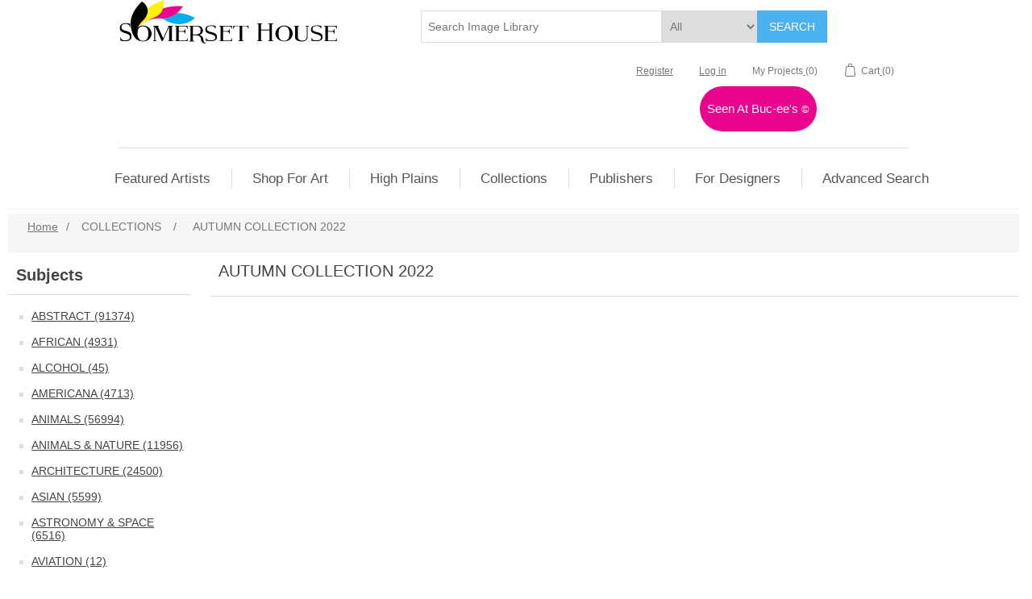

--- FILE ---
content_type: text/html; charset=utf-8
request_url: https://www.somersethouse.com/autumn-collection-2022
body_size: 22490
content:
<!DOCTYPE html><html lang=en class=html-category-page><head><title>Somerset House - Images. AUTUMN COLLECTION 2022</title><meta charset=UTF-8><meta name=description content="AUTUMN COLLECTION 2022"><meta name=keywords content="autumn collection 2022,buy autumn collection 2022,autumn collection 2022 prices,autumn collection 2022 online"><meta name=generator content=nopCommerce><meta name=viewport content="width=device-width, initial-scale=1"><script src=https://use.fontawesome.com/4e2b7f89a6.js></script><style>a{text-decoration:none}input[id^='product_attribute']{width:325px}</style><script async src="https://www.googletagmanager.com/gtag/js?id=G-MPMLK2KDLW"></script><script>function gtag(){dataLayer.push(arguments)}window.dataLayer=window.dataLayer||[];gtag("js",new Date);gtag("config","G-MPMLK2KDLW")</script><link href=/Themes/DefaultClean/Content/css/bootstrap/bootstrap.min.css rel=stylesheet><link href=/Themes/DefaultClean/Content/css/rangeslider.css rel=stylesheet><link href=/lib_npm/jquery-ui-dist/jquery-ui.min.css rel=stylesheet><link href=/Themes/DefaultClean/Content/css/styles.css rel=stylesheet><link href=/Plugins/SevenSpikes.Nop.Plugins.InstantSearch/Themes/DefaultClean/Content/InstantSearch.css rel=stylesheet><link href=/Plugins/SevenSpikes.Nop.Plugins.MegaMenu/Themes/DefaultClean/Content/MegaMenu.css rel=stylesheet><link href=/Plugins/FoxNetSoft.StickerManager/Styles/styles.css rel=stylesheet><body><div class=ajax-loading-block-window style=display:none></div><div id=dialog-notifications-success title=Notification style=display:none></div><div id=dialog-notifications-error title=Error style=display:none></div><div id=dialog-notifications-warning title=Warning style=display:none></div><div id=bar-notification class=bar-notification-container data-close=Close></div><!--[if lte IE 8]><div style=clear:both;height:59px;text-align:center;position:relative><a href=http://www.microsoft.com/windows/internet-explorer/default.aspx target=_blank> <img src=/Themes/DefaultClean/Content/images/ie_warning.jpg height=42 width=820 alt="You are using an outdated browser. For a faster, safer browsing experience, upgrade for free today."> </a></div><![endif]--><div class=master-wrapper-page><div class=header><div class=header-upper><div class=header-selectors-wrapper><a href="/"> <img alt="Somerset House" src=https://www.somersethouse.com/images/thumbs/0116622.png> </a></div><div class="search-box store-search-box"><form method=get id=small-search-box-form action=/search><input type=text class=search-box-text id=small-searchterms autocomplete=off name=q placeholder="Search Image Library" aria-label="Search Image Library"> <select class=search-box-select id=instant-search-vendors><option value=0>All<option value=7>BENTLEY GLOBAL ARTS GROUP<option value=8>CAP AND WINN DEVON<option value=15>IMAGE CONSCIOUS<option value=20>PENNY LANE<option value=22>PI CREATIVE ART<option value=33>WILD APPLE<option value=35>WORLD ART GROUP<option value=75>1X | PICTUFY<option value=2>A.D. LINES<option value=74>AESTHETE<option value=65>ALLIANCES BY ALISA ART LICENSING<option value=40>ART GROUP<option value=38>ART HOUSE DESIGN<option value=3>ART IN MOTION<option value=76>ART LICENSING<option value=4>ARTLINE<option value=61>ARTOGRAPHIE<option value=85>ARTPULSE<option value=66>ARTSY QUOTES<option value=5>ASSAF FRANK PHOTOGRAPHY<option value=6>BEGIN EDITION INTERNATIONAL<option value=67>BENTLEY ART PUBLISHING<option value=41>BON ART<option value=54>C BRAND STUDIOS<option value=9>CLASSIC COLLECTIONS<option value=10>DANITA DELIMONT PHOTOS<option value=62>DANNY HEAD PHOTOGRAPHY<option value=11>DIGITAL ART GROUP<option value=42>EDITIONS BRAUN<option value=37>FAIRFIELD ART<option value=12>FEELING AT HOME<option value=57>FINE ART STUDIO<option value=43>FRONTLINE<option value=13>GALAXY OF GRAPHICS<option value=14>GANGO EDITIONS<option value=63>GENE RIZZO FINE ART<option value=89>GLOBAL CHIC LIFESTYLE<option value=81>GRAND IMAGE<option value=91>HADDADS FINE ARTS<option value=49>INSINUENDO GRAPHICS<option value=64>INTERNATIONAL GRAPHICS<option value=16>JADEI GRAPHICS<option value=44>JANE SEGREST<option value=90>JAY BRYANT WARD STUDIOS<option value=86>JM WEST<option value=17>JOHN STALOWY PRODUCTIONS<option value=59>JRPSS DESIGNS<option value=45>KATE HOFFMAN ART<option value=71>LISA AUDIT ART<option value=83>LOOKING GOOD LICENSING<option value=82>LSR LICENSING<option value=46>MAIN LINE ART<option value=56>MAPS OF THE PAST<option value=69>MARTA WILEY STUDIOS<option value=18>MAY LICENSING<option value=87>MELISSA RENEE<option value=88>MHS LICENSING<option value=53>MICHAEL TIENHAARA<option value=84>MONA SINGH PHOTOGRAPHY<option value=78>PAUL BRENT<option value=26>PORTER DESIGN<option value=27>ROARING BROOK ART<option value=52>RUSS COLLECTION<option value=70>Samira<option value=55>SELECTED ARTWORKS<option value=29>SJARTIN ART<option value=30>STEPHANIE MARROTT ART<option value=31>SUNDANCE GRAPHICS<option value=77>THE SCREENDOOR PUBLISHERS<option value=48>THIRD AND WALL<option value=68>URBAN ROAD<option value=80>WILL THOMPSON FINE ART<option value=73>WONDER ART STUDIOS<option value=92>DESIGN TURNPIKE <option value=93>MCGAW GRAPHICS<option value=94>NOAA</select> <input type=hidden class=instantSearchResourceElement data-highlightfirstfoundelement=false data-minkeywordlength=0 data-defaultproductsortoption=15 data-instantsearchurl=/instantSearchFor data-searchpageurl=/search data-searchinproductdescriptions=true data-numberofvisibleproducts=5 data-noresultsresourcetext=" No data found."> <button type=submit class="button-1 search-box-button">Search</button></form></div><div class=header-links-wrapper><div class=header-links><ul><li><a href="/register?returnUrl=%2Fautumn-collection-2022" class=ico-register>Register</a><li><a href="/login?returnUrl=%2Fautumn-collection-2022" class=ico-login>Log in</a><li><a href=/wishlist class=ico-wishlist> <span class=wishlist-label>My Projects</span> <span class=wishlist-qty>(0)</span> </a><li id=topcartlink style=background-color:#fff><a href=/cart class=ico-cart> <span class=cart-label>Cart</span> <span class=cart-qty>(0)</span> </a></ul><div style=transform:translateY(-20px)><a href=https://www.somersethouse.com/seen-at-buc-ees class="btn text-white rounded-pill px-2 py-1" style=background-color:#ec038d;font-size:15px> Seen At Buc-ee's <small>&copy;</small> </a></div></div><div id=flyout-cart class=flyout-cart><div class=mini-shopping-cart><div class=count>You have no items in your shopping cart.</div></div></div></div></div></div><div class=header-menu><ul class="top-menu notmobile"><li><a href="/">Home page</a><li><a href=/abstract>ABSTRACT (91374) </a><li><a href=/americana>AMERICANA (4713) </a><li><a href=/animals>ANIMALS (56994) </a><li><a href=/animals-nature>ANIMALS &amp; NATURE (11956) </a><li><a href=/architecture>ARCHITECTURE (24500) </a><li><a href=/astronomy-space>ASTRONOMY &amp; SPACE (6516) </a><li><a href=/bed-bath>BED &amp; BATH (1533) </a><li><a href=/black-white>BLACK &amp; WHITE (27944) </a><li><a href=/botanical>BOTANICAL (48079) </a><li><a href=/childrens-art>CHILDREN&#x27;S ART (15150) </a><li><a href=/cityscape>CITYSCAPE (14290) </a><li><a href=/coastal>COASTAL (52045) </a><li><a href=/collage>COLLAGE (5496) </a><li><a href=/collections-3>COLLECTIONS (143) </a><div class=sublist-toggle></div><ul class="sublist first-level"><li><a href=/springsummer-collection-2025>SPRING/SUMMER COLLECTION 2025 (0) </a><li><a href=/a-look-at-contemporary-2023>A LOOK AT CONTEMPORARY JAN 2023 (0) </a><li><a href=/animals-wildlife-apr-2023>ANIMALS &amp; WILDLIFE APR 2023 (1) </a><li><a href=/autumn-collection-2022>AUTUMN COLLECTION 2022 (0) </a><li><a href=/childrens-commercial-collection>Children&#x27;s Commercial Collection (0) </a><li><a href=/coastal-moods-2002>COASTAL MOODS 2022 (0) </a><li><a href=/color-2020>COLOR 2020 (0) </a><li><a href=/eccentricities-2>ECCENTRICITIES (0) </a><li><a href=/floral_and_botanical>FLORAL AND BOTANICAL MAY 2023 (0) </a><li><a href=/fresh-air-september-2023>FRESH AIR SEPTEMBER 2023 (0) </a><li><a href=/high-plains-spring-2021-2>HIGH PLAINS SPRING 2021 (0) </a><li><a href=/summer-western-2022>HIGH PLAINS SUMMER 2022 (0) </a><li><a href=/high-plains-wildlife-spring-2023>HIGH PLAINS WILDLIFE SPRING 2023 (0) </a><li><a href=/black-white-2022>IT&#x27;S PRETTY BLACK AND WHITE (86) </a><li><a href=/live-color>LIVE COLOR (0) </a><li><a href=/meadow-collection-2022>MEADOW COLLECTION 2022 (0) </a><li><a href=/mid-summer-offerings-2022>Mid-Summer Offerings 2022 (0) </a><li><a href=/new-beginnings-18>NEW BEGINNINGS (0) </a><li><a href=/room-with-a-view-4>ROOM WITH A VIEW (0) </a><li><a href=/seeing-red-collection-feb-2023>SEEING RED COLLECTION FEB 2023 (0) </a><li><a href=/something-for-everyone>SOMETHING FOR EVERYONE (0) </a><li><a href=/spring-colors-2023>SPRING COLORS MAR 2023 (0) </a><li><a href=/spring-western-2022>Spring Western 2022 (0) </a><li><a href=/texas-collection>TEXAS (56) </a><li><a href=/the-art-of-construction>THE ART OF CONSTRUCTION (0) </a><li><a href=/the-horse-4>THE HORSE-OCTOBER 2023 (0) </a><li><a href=/traditional-landscape>TRADITIONAL LANDSCAPE (0) </a><li><a href=/western-photography-june-2024>WESTERN PHOTOGRAPHY JUNE 2024 (0) </a></ul><li><a href=/contemporary>CONTEMPORARY (53622) </a><li><a href=/decorative>DECORATIVE (41500) </a><li><a href=/fantasy>FANTASY (4375) </a><li><a href=/fashion>FASHION (14503) </a><li><a href=/figurative>FIGURATIVE (39055) </a><li><a href=/floral>FLORAL (80619) </a><li><a href=/global>GLOBAL (5719) </a><li><a href=/hobbies>HOBBIES (1383) </a><li><a href=/holidays>HOLIDAYS (19741) </a><li><a href=/horses-15>HORSES (7) </a><li><a href=/humor>HUMOR (5035) </a><li><a href=/illustrative>ILLUSTRATIVE (61427) </a><li><a href=/inspirational>INSPIRATIONAL (29638) </a><li><a href=/kitchen>KITCHEN (16582) </a><li><a href=/landscape>LANDSCAPE (69582) </a><li><a href=/leisure>LEISURE (15241) </a><li><a href=/maps>MAPS (21135) </a><li><a href=/movie-posters>MOVIE POSTERS (3930) </a><li><a href=/music>MUSIC (3992) </a><li><a href=/native-american-4>NATIVE AMERICAN (5) </a><li><a href=/nature>NATURE (88299) </a><li><a href=/patterns>PATTERNS (21874) </a><li><a href=/photography>PHOTOGRAPHY (64871) </a><li><a href=/places>PLACES (18213) </a><li><a href=/pop-culture>POP CULTURE (8633) </a><li><a href=/religion>RELIGION (9800) </a><li><a href=/retro>RETRO (8110) </a><li><a href=/rustic-5>RUSTIC (2) </a><li><a href=/seasons>SEASONS (21887) </a><li><a href=/still-life-27>STILL LIFE (2) </a><li><a href=/still-life>STILL-LIFE (18815) </a><li><a href=/traditional>TRADITIONAL (7456) </a><li><a href=/transportation>TRANSPORTATION (11179) </a><li><a href=/travel>TRAVEL (14048) </a><li><a href=/tropical>TROPICAL (14610) </a><li><a href=/vintage>VINTAGE (45285) </a><li><a href=/western>WESTERN (10075) </a><li><a href=/wildlife>WILDLIFE (23314) </a><li><a href=/seen-at-buc-ees>Seen at Buc-ees (645) </a><div class=sublist-toggle></div><ul class="sublist first-level"><li><a href=/americana-10>AMERICANA (33) (33) </a><li><a href=/western-4>WESTERN (36) (34) </a></ul><li><a href=/newproducts>New Arrivals</a><li><a href=/search>Advanced Search</a></ul><div class=menu-toggle>Menu</div><ul class="top-menu mobile"><li><a href="/">Home page</a><li><a href=/abstract>ABSTRACT (91374) </a><li><a href=/african>AFRICAN (4931) </a><li><a href=/alcohol>ALCOHOL (45) </a><li><a href=/americana>AMERICANA (4713) </a><li><a href=/animals>ANIMALS (56994) </a><li><a href=/animals-nature>ANIMALS &amp; NATURE (11956) </a><li><a href=/architecture>ARCHITECTURE (24500) </a><li><a href=/asian>ASIAN (5599) </a><li><a href=/astronomy-space>ASTRONOMY &amp; SPACE (6516) </a><li><a href=/aviation>AVIATION (12) </a><li><a href=/bath>BATH (4980) </a><li><a href=/bed>BED (573) </a><li><a href=/bed-bath>BED &amp; BATH (1533) </a><li><a href=/black-white>BLACK &amp; WHITE (27944) </a><li><a href=/boho>BOHO (78) </a><li><a href=/botanical>BOTANICAL (48079) </a><li><a href=/buddha>BUDDHA (1) </a><li><a href=/cafe-scenes>CAFE SCENES (26) </a><li><a href=/childrens-art>CHILDRENS ART (2710) </a><li><a href=/childrens-art>CHILDREN&#x27;S ART (15150) </a><li><a href=/cityscape>CITYSCAPE (14290) </a><li><a href=/coastal>COASTAL (52045) </a><li><a href=/collage>COLLAGE (5496) </a><li><a href=/collections-3>COLLECTIONS (143) </a><div class=sublist-toggle></div><ul class="sublist first-level"><li><a href=/springsummer-collection-2025>SPRING/SUMMER COLLECTION 2025 (0) </a><li><a href=/a-look-at-contemporary-2023>A LOOK AT CONTEMPORARY JAN 2023 (0) </a><li><a href=/animals-wildlife-apr-2023>ANIMALS &amp; WILDLIFE APR 2023 (1) </a><li><a href=/autumn-collection-2022>AUTUMN COLLECTION 2022 (0) </a><li><a href=/childrens-commercial-collection>Children&#x27;s Commercial Collection (0) </a><li><a href=/coastal-moods-2002>COASTAL MOODS 2022 (0) </a><li><a href=/color-2020>COLOR 2020 (0) </a><li><a href=/eccentricities-2>ECCENTRICITIES (0) </a><li><a href=/floral_and_botanical>FLORAL AND BOTANICAL MAY 2023 (0) </a><li><a href=/fresh-air-september-2023>FRESH AIR SEPTEMBER 2023 (0) </a><li><a href=/high-plains-spring-2021-2>HIGH PLAINS SPRING 2021 (0) </a><li><a href=/summer-western-2022>HIGH PLAINS SUMMER 2022 (0) </a><li><a href=/high-plains-wildlife-spring-2023>HIGH PLAINS WILDLIFE SPRING 2023 (0) </a><li><a href=/black-white-2022>IT&#x27;S PRETTY BLACK AND WHITE (86) </a><li><a href=/live-color>LIVE COLOR (0) </a><li><a href=/meadow-collection-2022>MEADOW COLLECTION 2022 (0) </a><li><a href=/mid-summer-offerings-2022>Mid-Summer Offerings 2022 (0) </a><li><a href=/new-beginnings-18>NEW BEGINNINGS (0) </a><li><a href=/room-with-a-view-4>ROOM WITH A VIEW (0) </a><li><a href=/seeing-red-collection-feb-2023>SEEING RED COLLECTION FEB 2023 (0) </a><li><a href=/something-for-everyone>SOMETHING FOR EVERYONE (0) </a><li><a href=/spring-colors-2023>SPRING COLORS MAR 2023 (0) </a><li><a href=/spring-western-2022>Spring Western 2022 (0) </a><li><a href=/texas-collection>TEXAS (56) </a><li><a href=/the-art-of-construction>THE ART OF CONSTRUCTION (0) </a><li><a href=/the-horse-4>THE HORSE-OCTOBER 2023 (0) </a><li><a href=/traditional-landscape>TRADITIONAL LANDSCAPE (0) </a><li><a href=/western-photography-june-2024>WESTERN PHOTOGRAPHY JUNE 2024 (0) </a></ul><li><a href=/contemporary>CONTEMPORARY (53622) </a><li><a href=/country-french>COUNTRY FRENCH (11345) </a><li><a href=/cuisine>CUISINE (2895) </a><li><a href=/dance>DANCE (1924) </a><li><a href=/decorative>DECORATIVE (41500) </a><li><a href=/education>EDUCATION (1769) </a><li><a href=/ethnic>ETHNIC (3220) </a><li><a href=/european>EUROPEAN (18496) </a><li><a href=/fantasy>FANTASY (4375) </a><li><a href=/farm-368>FARM (211) </a><li><a href=/farmhouse-369>FARMHOUSE (271) </a><li><a href=/fashion>FASHION (14503) </a><li><a href=/figurative>FIGURATIVE (39055) </a><li><a href=/floral>FLORAL (80619) </a><li><a href=/folkart>FOLKART (1882) </a><li><a href=/food>FOOD (12449) </a><li><a href=/games-sports>GAMES &amp; SPORTS (10291) </a><li><a href=/garden>GARDEN (300) </a><li><a href=/geometric>GEOMETRIC (294) </a><li><a href=/global>GLOBAL (5719) </a><li><a href=/hobbies>HOBBIES (1383) </a><li><a href=/holidays>HOLIDAYS (19741) </a><li><a href=/horses-15>HORSES (7) </a><li><a href=/humor>HUMOR (5035) </a><li><a href=/illustrative>ILLUSTRATIVE (61427) </a><li><a href=/indian>INDIAN (34) </a><li><a href=/industrial>INDUSTRIAL (31) </a><li><a href=/inspirational>INSPIRATIONAL (29638) </a><li><a href=/kitchen>KITCHEN (16582) </a><li><a href=/landscape>LANDSCAPE (69582) </a><li><a href=/laundry>LAUNDRY (39) </a><li><a href=/leisure>LEISURE (15241) </a><li><a href=/lodge>LODGE (25) </a><li><a href=/mancave>MANCAVE (53) </a><li><a href=/maps>MAPS (21135) </a><li><a href=/military>MILITARY (19) </a><li><a href=/mindfulness-wellness>MINDFULNESS-WELLNESS (245) </a><li><a href=/movie-posters>MOVIE POSTERS (3930) </a><li><a href=/museum>MUSEUM (11615) </a><li><a href=/music>MUSIC (3992) </a><li><a href=/native-american-4>NATIVE AMERICAN (5) </a><li><a href=/nature>NATURE (88299) </a><li><a href=/novelty>NOVELTY (6) </a><li><a href=/patterns>PATTERNS (21874) </a><li><a href=/pets>PETS (73) </a><li><a href=/photography>PHOTOGRAPHY (64871) </a><li><a href=/places>PLACES (18213) </a><li><a href=/pop-culture>POP CULTURE (8633) </a><li><a href=/religion>RELIGION (9800) </a><li><a href=/retro>RETRO (8110) </a><li><a href=/rustic-5>RUSTIC (2) </a><li><a href=/safari>SAFARI (63) </a><li><a href=/seasons>SEASONS (21887) </a><li><a href=/sentiments>SENTIMENTS (548) </a><li><a href=/sepia>SEPIA (2110) </a><li><a href=/signs>SIGNS (43310) </a><li><a href=/silhouettes>SILHOUETTES (5146) </a><li><a href=/spirits>SPIRITS (4616) </a><li><a href=/still-life-27>STILL LIFE (2) </a><li><a href=/still-life>STILL-LIFE (18815) </a><li><a href=/street-scene>STREET SCENE (6190) </a><li><a href=/all-artwork>SUBJECTS (270036) </a><li><a href=/symbols>SYMBOLS (4229) </a><li><a href=/traditional>TRADITIONAL (7456) </a><li><a href=/transportation>TRANSPORTATION (11179) </a><li><a href=/travel>TRAVEL (14048) </a><li><a href=/tropical>TROPICAL (14610) </a><li><a href=/tween>TWEEN (2841) </a><li><a href=/typography>TYPOGRAPHY (507) </a><li><a href=/vintage>VINTAGE (45285) </a><li><a href=/western>WESTERN (10075) </a><li><a href=/whimsical>WHIMSICAL (9500) </a><li><a href=/wildlife>WILDLIFE (23314) </a><li><a href=/world-culture>WORLD CULTURE (3468) </a><li><a href=/x-ray>X-RAY (2435) </a><li><a href=/seen-at-buc-ees>Seen at Buc-ees (645) </a><div class=sublist-toggle></div><ul class="sublist first-level"><li><a href=/americana-10>AMERICANA (33) (33) </a><li><a href=/animals-9>ANIMALS (100) (93) </a><li><a href=/birds-39>BIRDS (62) (62) </a><li><a href=/coastal-16>COASTAL (82) (82) </a><li><a href=/farm-11>FARM (57) (53) </a><li><a href=/floral-53>FLORAL (19) (19) </a><li><a href=/horses-41>HORSES (46) (44) </a><li><a href=/landscape-58>LANDSCAPE (106) (106) </a><li><a href=/maps-3>MAPS (12) (11) </a><li><a href=/people-5>PEOPLE (8) (6) </a><li><a href=/sports-8>SPORTS (41) (41) </a><li><a href=/texas-20>TEXAS (49) (44) </a><li><a href=/transportation-3>TRANSPORTATION (19) (17) </a><li><a href=/western-4>WESTERN (36) (34) </a></ul><li><a href=/newproducts>New Arrivals</a><li><a href=/search>Advanced Search</a></ul></div><div class=master-wrapper-content><ul class="mega-menu top_main_menu" data-isrtlenabled=false data-enableclickfordropdown=false><li class=has-sublist><a href=https://www.somersetfineart.com class=with-subcategories title="Featured Artists" target=_blank><span> Featured Artists</span></a><div class=plus-button></div><div class=sublist-wrap><ul class=sublist><li class=back-button><span>Back</span><li><a href=https://www.somersetfineart.com/s-1480-anderson-ed.aspx title="Anderson, Ed"><span> Anderson, Ed</span></a><li><a href=https://www.somersetfineart.com/s-1282-aldrich-edward.aspx title="Aldrich, Edward"><span> Aldrich, Edward</span></a><li><a href=https://www.somersetfineart.com/s-1481-brown-james.aspx title="Brown, James"><span> Brown, James</span></a><li><a href=https://www.somersetfineart.com/s-1455-callender-bob.aspx title="Callender, Bob"><span> Callender, Bob</span></a><li><a href=https://www.somersetfineart.com/s-1471-clemmons-jason.aspx title="Clemmons, Jason"><span> Clemmons, Jason</span></a><li><a href=https://www.somersetfineart.com/s-1439-dawson-robert.aspx title="Dawson, Robert"><span> Dawson, Robert</span></a><li><a href=https://www.somersetfineart.com/s-1169-dudash-michael.aspx title="Dudash, Michael"><span> Dudash, Michael</span></a><li><a href=https://www.somersetfineart.com/s-1284-dudley-june.aspx title="Dudley, June"><span> Dudley, June</span></a><li><a href=https://www.somersetfineart.com/s-1049-dyke-larry.aspx title="Dyke, Larry"><span> Dyke, Larry</span></a><li><a href=https://www.somersetfineart.com/s-1489-flowers-garland-greg.aspx title="Flowers, Garland Greg"><span> Flowers, Garland Greg</span></a><li><a href=https://www.somersethouse.com/gaither,-lyndon title="Gaither, Lyndon"><span> Gaither, Lyndon</span></a><li><a href=https://www.somersetfineart.com/s-1066-glazier-nancy.aspx title="Glazier, Nancy"><span> Glazier, Nancy</span></a><li><a href=https://www.somersetfineart.com/s-1478-greebon-rob.aspx title="Greebon, Rob"><span> Greebon, Rob</span></a><li><a href=https://www.somersetfineart.com/s-1069-greene-bruce.aspx title="Greene, Bruce"><span> Greene, Bruce</span></a><li><a href=https://www.somersetfineart.com/s-1070-grelle-martin.aspx title="Grelle, Martin"><span> Grelle, Martin</span></a><li><a href=https://www.somersetfineart.com/s-1483-hagerman-william.aspx title="Hagerman, William"><span> Hagerman, William</span></a><li><a href=https://www.somersetfineart.com/s-1072-hallmark-george.aspx title="Hallmark, George"><span> Hallmark, George</span></a><li><a href=https://www.somersetfineart.com/s-1452-hubble-telescope.aspx title="Hubble Telescope"><span> Hubble Telescope</span></a><li><a href=https://www.somersetfineart.com/s-1484-ivey-dave.aspx title="Ivey, Dave"><span> Ivey, Dave</span></a><li><a href=https://www.somersetfineart.com/s-1487-jenkins-shari.aspx title="Jenkins, Shari"><span> Jenkins, Shari</span></a><li><a href=https://www.somersetfineart.com/s-1462-jones-george.aspx title="Jones, George"><span> Jones, George</span></a><li><a href=https://www.somersetfineart.com/s-1488-kim-gary.aspx title="Kim, Gary"><span> Kim, Gary</span></a><li><a href=https://www.somersetfineart.com/s-1469-kuehl-cody.aspx title="Kuehl, Cody"><span> Kuehl, Cody</span></a><li><a href=https://www.somersetfineart.com/s-1482-lay-amy.aspx title="Lay, Amy"><span> Lay, Amy</span></a><li><a href=https://www.somersetfineart.com/s-1466-lee-terry.aspx title="Lee, Terry"><span> Lee, Terry</span></a><li><a href=https://www.somersethouse.com/mcmillan-hayes-vickie title="McMillian-Hayes, Vickie"><span> McMillian-Hayes, Vickie</span></a><li><a href=https://www.somersetfineart.com/s-1472-middleton-lisa.aspx title="Middleton, Lisa"><span> Middleton, Lisa</span></a><li><a href=https://www.somersetfineart.com/s-1477-pendergast-patty.aspx title="Pendergast, Patty"><span> Pendergast, Patty</span></a><li><a href=https://www.somersetfineart.com/s-1267-peters-robert.aspx title="Peters, Robert"><span> Peters, Robert</span></a><li><a href=https://www.somersetfineart.com/s-1268-philbeck-phillip.aspx title="Philbeck, Phillip"><span> Philbeck, Phillip</span></a><li><a href=https://www.somersetfineart.com/s-1340-rey-jim.aspx title="Rey, Jim"><span> Rey, Jim</span></a><li><a href=https://www.somersetfineart.com/s-1418-reynolds-richard.aspx title="Reynolds, Richard"><span> Reynolds, Richard</span></a><li><a href=/robinson-james title="Robinson, James"><span> Robinson, James</span></a><li><a href=https://www.somersetfineart.com/s-1131-schmehl-bradley.aspx title="Schmehl, Bradley"><span> Schmehl, Bradley</span></a><li><a href=https://www.somersetfineart.com/s-1133-seward-james.aspx title="Seward, James"><span> Seward, James</span></a><li><a href=https://www.somersetfineart.com/s-1263-sims-kyle.aspx title="Sims, Kyle"><span> Sims, Kyle</span></a><li><a href=https://www.somersetfineart.com/s-1474-solberg-morten-e.aspx title="Solberg, Morten E."><span> Solberg, Morten E.</span></a><li><a href=https://www.somersetfineart.com/s-1468-stern-rob.aspx title="Stern, Rob"><span> Stern, Rob</span></a><li><a href=https://www.somersetfineart.com/s-1473-suttles-william.aspx title="Suttles, William"><span> Suttles, William</span></a><li><a href=https://www.somersetfineart.com/s-1467-swearngin-michael.aspx title="Swearngin, Michael"><span> Swearngin, Michael</span></a><li><a href=https://www.somersetfineart.com/s-1463-terry-jack.aspx title="Terry, Jack"><span> Terry, Jack</span></a><li><a href=https://www.somersetfineart.com/s-1460-van-fleet-todd.aspx title="Van Fleet, Todd"><span> Van Fleet, Todd</span></a><li><a href=https://www.somersetfineart.com/s-1451-van-wechel-dustin.aspx title="Van Wechel, Dustin"><span> Van Wechel, Dustin</span></a><li><a href=https://www.somersetfineart.com/s-1486-youngquist-romona.aspx title="Youngquist, Romona"><span> Youngquist, Romona</span></a><li><a href=https://www.somersetfineart.com/s-1470-zachry-hc.aspx title="Zachry, H.C."><span> Zachry, H.C.</span></a><li><a href=https://www.somersetfineart.com/s-1485-zimmerman-thomas.aspx title="Zimmerman, Thomas"><span> Zimmerman, Thomas</span></a></ul></div><li class=has-sublist><span class="with-subcategories single-item-categories labelfornextplusbutton">Shop For Art</span><div class=plus-button></div><div class=sublist-wrap><ul class=sublist><li class=back-button><span>Back</span><li><a class=lastLevelCategory href=/abstract title=ABSTRACT><span>ABSTRACT</span></a><li><a class=lastLevelCategory href=/americana title=AMERICANA><span>AMERICANA</span></a><li><a class=lastLevelCategory href=/animals title=ANIMALS><span>ANIMALS</span></a><li><a class=lastLevelCategory href=/animals-nature title="ANIMALS &amp; NATURE"><span>ANIMALS &amp; NATURE</span></a><li><a class=lastLevelCategory href=/architecture title=ARCHITECTURE><span>ARCHITECTURE</span></a><li><a class=lastLevelCategory href=/astronomy-space title="ASTRONOMY &amp; SPACE"><span>ASTRONOMY &amp; SPACE</span></a><li><a class=lastLevelCategory href=/bed-bath title="BED &amp; BATH"><span>BED &amp; BATH</span></a><li><a class=lastLevelCategory href=/black-white title="BLACK &amp; WHITE"><span>BLACK &amp; WHITE</span></a><li><a class=lastLevelCategory href=/botanical title=BOTANICAL><span>BOTANICAL</span></a><li><a class=lastLevelCategory href=/childrens-art title="CHILDREN'S ART"><span>CHILDREN&#x27;S ART</span></a><li><a class=lastLevelCategory href=/cityscape title=CITYSCAPE><span>CITYSCAPE</span></a><li><a class=lastLevelCategory href=/coastal title=COASTAL><span>COASTAL</span></a><li><a class=lastLevelCategory href=/collage title=COLLAGE><span>COLLAGE</span></a><li class=has-sublist><a href=/collections-3 title=COLLECTIONS class=with-subcategories><span>COLLECTIONS</span></a><div class=plus-button></div><div class=sublist-wrap><ul class=sublist><li class=back-button><span>Back</span><li><a class=lastLevelCategory href=/springsummer-collection-2025 title="SPRING/SUMMER COLLECTION 2025"><span>SPRING/SUMMER COLLECTION 2025</span></a><li><a class=lastLevelCategory href=/a-look-at-contemporary-2023 title="A LOOK AT CONTEMPORARY JAN 2023"><span>A LOOK AT CONTEMPORARY JAN 2023</span></a><li><a class=lastLevelCategory href=/animals-wildlife-apr-2023 title="ANIMALS &amp; WILDLIFE APR 2023"><span>ANIMALS &amp; WILDLIFE APR 2023</span></a><li><a class=lastLevelCategory href=/autumn-collection-2022 title="AUTUMN COLLECTION 2022"><span>AUTUMN COLLECTION 2022</span></a><li><a class=lastLevelCategory href=/childrens-commercial-collection title="Children's Commercial Collection"><span>Children&#x27;s Commercial Collection</span></a><li><a class=lastLevelCategory href=/coastal-moods-2002 title="COASTAL MOODS 2022"><span>COASTAL MOODS 2022</span></a><li><a class=lastLevelCategory href=/color-2020 title="COLOR 2020"><span>COLOR 2020</span></a><li><a class=lastLevelCategory href=/eccentricities-2 title=ECCENTRICITIES><span>ECCENTRICITIES</span></a><li><a class=lastLevelCategory href=/floral_and_botanical title="FLORAL AND BOTANICAL MAY 2023"><span>FLORAL AND BOTANICAL MAY 2023</span></a><li><a class=lastLevelCategory href=/fresh-air-september-2023 title="FRESH AIR SEPTEMBER 2023"><span>FRESH AIR SEPTEMBER 2023</span></a><li><a class=lastLevelCategory href=/high-plains-spring-2021-2 title="HIGH PLAINS SPRING 2021"><span>HIGH PLAINS SPRING 2021</span></a><li><a class=lastLevelCategory href=/summer-western-2022 title="HIGH PLAINS SUMMER 2022"><span>HIGH PLAINS SUMMER 2022</span></a><li><a class=lastLevelCategory href=/high-plains-wildlife-spring-2023 title="HIGH PLAINS WILDLIFE SPRING 2023"><span>HIGH PLAINS WILDLIFE SPRING 2023</span></a><li><a class=lastLevelCategory href=/black-white-2022 title="IT'S PRETTY BLACK AND WHITE"><span>IT&#x27;S PRETTY BLACK AND WHITE</span></a><li><a class=lastLevelCategory href=/live-color title="LIVE COLOR"><span>LIVE COLOR</span></a><li><a class=lastLevelCategory href=/meadow-collection-2022 title="MEADOW COLLECTION 2022"><span>MEADOW COLLECTION 2022</span></a><li><a class=lastLevelCategory href=/mid-summer-offerings-2022 title="Mid-Summer Offerings 2022"><span>Mid-Summer Offerings 2022</span></a><li><a class=lastLevelCategory href=/new-beginnings-18 title="NEW BEGINNINGS"><span>NEW BEGINNINGS</span></a><li><a class=lastLevelCategory href=/room-with-a-view-4 title="ROOM WITH A VIEW"><span>ROOM WITH A VIEW</span></a><li><a class=lastLevelCategory href=/seeing-red-collection-feb-2023 title="SEEING RED COLLECTION FEB 2023"><span>SEEING RED COLLECTION FEB 2023</span></a><li><a class=lastLevelCategory href=/something-for-everyone title="SOMETHING FOR EVERYONE"><span>SOMETHING FOR EVERYONE</span></a><li><a class=lastLevelCategory href=/spring-colors-2023 title="SPRING COLORS MAR 2023"><span>SPRING COLORS MAR 2023</span></a><li><a class=lastLevelCategory href=/spring-western-2022 title="Spring Western 2022"><span>Spring Western 2022</span></a><li><a class=lastLevelCategory href=/texas-collection title=TEXAS><span>TEXAS</span></a><li><a class=lastLevelCategory href=/the-art-of-construction title="THE ART OF CONSTRUCTION"><span>THE ART OF CONSTRUCTION</span></a><li><a class=lastLevelCategory href=/the-horse-4 title="THE HORSE-OCTOBER 2023"><span>THE HORSE-OCTOBER 2023</span></a><li><a class=lastLevelCategory href=/traditional-landscape title="TRADITIONAL LANDSCAPE"><span>TRADITIONAL LANDSCAPE</span></a><li><a class=lastLevelCategory href=/western-photography-june-2024 title="WESTERN PHOTOGRAPHY JUNE 2024"><span>WESTERN PHOTOGRAPHY JUNE 2024</span></a></ul></div><li><a class=lastLevelCategory href=/contemporary title=CONTEMPORARY><span>CONTEMPORARY</span></a><li><a class=lastLevelCategory href=/decorative title=DECORATIVE><span>DECORATIVE</span></a><li><a class=lastLevelCategory href=/fantasy title=FANTASY><span>FANTASY</span></a><li><a class=lastLevelCategory href=/fashion title=FASHION><span>FASHION</span></a><li><a class=lastLevelCategory href=/figurative title=FIGURATIVE><span>FIGURATIVE</span></a><li><a class=lastLevelCategory href=/floral title=FLORAL><span>FLORAL</span></a><li><a class=lastLevelCategory href=/global title=GLOBAL><span>GLOBAL</span></a><li><a class=lastLevelCategory href=/hobbies title=HOBBIES><span>HOBBIES</span></a><li><a class=lastLevelCategory href=/holidays title=HOLIDAYS><span>HOLIDAYS</span></a><li><a class=lastLevelCategory href=/horses-15 title=HORSES><span>HORSES</span></a><li><a class=lastLevelCategory href=/humor title=HUMOR><span>HUMOR</span></a><li><a class=lastLevelCategory href=/illustrative title=ILLUSTRATIVE><span>ILLUSTRATIVE</span></a><li><a class=lastLevelCategory href=/inspirational title=INSPIRATIONAL><span>INSPIRATIONAL</span></a><li><a class=lastLevelCategory href=/kitchen title=KITCHEN><span>KITCHEN</span></a><li><a class=lastLevelCategory href=/landscape title=LANDSCAPE><span>LANDSCAPE</span></a><li><a class=lastLevelCategory href=/leisure title=LEISURE><span>LEISURE</span></a><li><a class=lastLevelCategory href=/maps title=MAPS><span>MAPS</span></a><li><a class=lastLevelCategory href=/movie-posters title="MOVIE POSTERS"><span>MOVIE POSTERS</span></a><li><a class=lastLevelCategory href=/music title=MUSIC><span>MUSIC</span></a><li><a class=lastLevelCategory href=/native-american-4 title="NATIVE AMERICAN"><span>NATIVE AMERICAN</span></a><li><a class=lastLevelCategory href=/nature title=NATURE><span>NATURE</span></a><li><a class=lastLevelCategory href=/patterns title=PATTERNS><span>PATTERNS</span></a><li><a class=lastLevelCategory href=/photography title=PHOTOGRAPHY><span>PHOTOGRAPHY</span></a><li><a class=lastLevelCategory href=/places title=PLACES><span>PLACES</span></a><li><a class=lastLevelCategory href=/pop-culture title="POP CULTURE"><span>POP CULTURE</span></a><li><a class=lastLevelCategory href=/religion title=RELIGION><span>RELIGION</span></a><li><a class=lastLevelCategory href=/retro title=RETRO><span>RETRO</span></a><li><a class=lastLevelCategory href=/rustic-5 title=RUSTIC><span>RUSTIC</span></a><li><a class=lastLevelCategory href=/seasons title=SEASONS><span>SEASONS</span></a><li><a class=lastLevelCategory href=/still-life-27 title="STILL LIFE"><span>STILL LIFE</span></a><li><a class=lastLevelCategory href=/still-life title=STILL-LIFE><span>STILL-LIFE</span></a><li><a class=lastLevelCategory href=/traditional title=TRADITIONAL><span>TRADITIONAL</span></a><li><a class=lastLevelCategory href=/transportation title=TRANSPORTATION><span>TRANSPORTATION</span></a><li><a class=lastLevelCategory href=/travel title=TRAVEL><span>TRAVEL</span></a><li><a class=lastLevelCategory href=/tropical title=TROPICAL><span>TROPICAL</span></a><li><a class=lastLevelCategory href=/vintage title=VINTAGE><span>VINTAGE</span></a></ul></div><li><a href="http://www.kellogghome.com/" title="High Plains" target=_blank><span> High Plains</span></a><li><a href=https://www.somersethouse.com/collections-3 title=Collections><span> Collections</span></a><li><a href=/vendor/all title=Publishers><span> Publishers</span></a><li><a href=/hospitality-and-commercial title="For Designers"><span> For Designers</span></a><li><a href="https://www.somersethouse.com/search?advs=true&amp;cid=0&amp;mid=0&amp;vid=0&amp;q=%20&amp;sid=true&amp;isc=true&amp;orderBy=15" title="Advanced Search"><span> Advanced Search</span></a></ul><div class=menu-title><span>Menu</span></div><ul class="mega-menu-responsive top_main_menu"><li class=has-sublist><a href=https://www.somersetfineart.com class=with-subcategories title="Featured Artists" target=_blank><span> Featured Artists</span></a><div class=plus-button></div><div class=sublist-wrap><ul class=sublist><li class=back-button><span>Back</span><li><a href=https://www.somersetfineart.com/s-1480-anderson-ed.aspx title="Anderson, Ed"><span> Anderson, Ed</span></a><li><a href=https://www.somersetfineart.com/s-1282-aldrich-edward.aspx title="Aldrich, Edward"><span> Aldrich, Edward</span></a><li><a href=https://www.somersetfineart.com/s-1481-brown-james.aspx title="Brown, James"><span> Brown, James</span></a><li><a href=https://www.somersetfineart.com/s-1455-callender-bob.aspx title="Callender, Bob"><span> Callender, Bob</span></a><li><a href=https://www.somersetfineart.com/s-1471-clemmons-jason.aspx title="Clemmons, Jason"><span> Clemmons, Jason</span></a><li><a href=https://www.somersetfineart.com/s-1439-dawson-robert.aspx title="Dawson, Robert"><span> Dawson, Robert</span></a><li><a href=https://www.somersetfineart.com/s-1169-dudash-michael.aspx title="Dudash, Michael"><span> Dudash, Michael</span></a><li><a href=https://www.somersetfineart.com/s-1284-dudley-june.aspx title="Dudley, June"><span> Dudley, June</span></a><li><a href=https://www.somersetfineart.com/s-1049-dyke-larry.aspx title="Dyke, Larry"><span> Dyke, Larry</span></a><li><a href=https://www.somersetfineart.com/s-1489-flowers-garland-greg.aspx title="Flowers, Garland Greg"><span> Flowers, Garland Greg</span></a><li><a href=https://www.somersethouse.com/gaither,-lyndon title="Gaither, Lyndon"><span> Gaither, Lyndon</span></a><li><a href=https://www.somersetfineart.com/s-1066-glazier-nancy.aspx title="Glazier, Nancy"><span> Glazier, Nancy</span></a><li><a href=https://www.somersetfineart.com/s-1478-greebon-rob.aspx title="Greebon, Rob"><span> Greebon, Rob</span></a><li><a href=https://www.somersetfineart.com/s-1069-greene-bruce.aspx title="Greene, Bruce"><span> Greene, Bruce</span></a><li><a href=https://www.somersetfineart.com/s-1070-grelle-martin.aspx title="Grelle, Martin"><span> Grelle, Martin</span></a><li><a href=https://www.somersetfineart.com/s-1483-hagerman-william.aspx title="Hagerman, William"><span> Hagerman, William</span></a><li><a href=https://www.somersetfineart.com/s-1072-hallmark-george.aspx title="Hallmark, George"><span> Hallmark, George</span></a><li><a href=https://www.somersetfineart.com/s-1452-hubble-telescope.aspx title="Hubble Telescope"><span> Hubble Telescope</span></a><li><a href=https://www.somersetfineart.com/s-1484-ivey-dave.aspx title="Ivey, Dave"><span> Ivey, Dave</span></a><li><a href=https://www.somersetfineart.com/s-1487-jenkins-shari.aspx title="Jenkins, Shari"><span> Jenkins, Shari</span></a><li><a href=https://www.somersetfineart.com/s-1462-jones-george.aspx title="Jones, George"><span> Jones, George</span></a><li><a href=https://www.somersetfineart.com/s-1488-kim-gary.aspx title="Kim, Gary"><span> Kim, Gary</span></a><li><a href=https://www.somersetfineart.com/s-1469-kuehl-cody.aspx title="Kuehl, Cody"><span> Kuehl, Cody</span></a><li><a href=https://www.somersetfineart.com/s-1482-lay-amy.aspx title="Lay, Amy"><span> Lay, Amy</span></a><li><a href=https://www.somersetfineart.com/s-1466-lee-terry.aspx title="Lee, Terry"><span> Lee, Terry</span></a><li><a href=https://www.somersethouse.com/mcmillan-hayes-vickie title="McMillian-Hayes, Vickie"><span> McMillian-Hayes, Vickie</span></a><li><a href=https://www.somersetfineart.com/s-1472-middleton-lisa.aspx title="Middleton, Lisa"><span> Middleton, Lisa</span></a><li><a href=https://www.somersetfineart.com/s-1477-pendergast-patty.aspx title="Pendergast, Patty"><span> Pendergast, Patty</span></a><li><a href=https://www.somersetfineart.com/s-1267-peters-robert.aspx title="Peters, Robert"><span> Peters, Robert</span></a><li><a href=https://www.somersetfineart.com/s-1268-philbeck-phillip.aspx title="Philbeck, Phillip"><span> Philbeck, Phillip</span></a><li><a href=https://www.somersetfineart.com/s-1340-rey-jim.aspx title="Rey, Jim"><span> Rey, Jim</span></a><li><a href=https://www.somersetfineart.com/s-1418-reynolds-richard.aspx title="Reynolds, Richard"><span> Reynolds, Richard</span></a><li><a href=/robinson-james title="Robinson, James"><span> Robinson, James</span></a><li><a href=https://www.somersetfineart.com/s-1131-schmehl-bradley.aspx title="Schmehl, Bradley"><span> Schmehl, Bradley</span></a><li><a href=https://www.somersetfineart.com/s-1133-seward-james.aspx title="Seward, James"><span> Seward, James</span></a><li><a href=https://www.somersetfineart.com/s-1263-sims-kyle.aspx title="Sims, Kyle"><span> Sims, Kyle</span></a><li><a href=https://www.somersetfineart.com/s-1474-solberg-morten-e.aspx title="Solberg, Morten E."><span> Solberg, Morten E.</span></a><li><a href=https://www.somersetfineart.com/s-1468-stern-rob.aspx title="Stern, Rob"><span> Stern, Rob</span></a><li><a href=https://www.somersetfineart.com/s-1473-suttles-william.aspx title="Suttles, William"><span> Suttles, William</span></a><li><a href=https://www.somersetfineart.com/s-1467-swearngin-michael.aspx title="Swearngin, Michael"><span> Swearngin, Michael</span></a><li><a href=https://www.somersetfineart.com/s-1463-terry-jack.aspx title="Terry, Jack"><span> Terry, Jack</span></a><li><a href=https://www.somersetfineart.com/s-1460-van-fleet-todd.aspx title="Van Fleet, Todd"><span> Van Fleet, Todd</span></a><li><a href=https://www.somersetfineart.com/s-1451-van-wechel-dustin.aspx title="Van Wechel, Dustin"><span> Van Wechel, Dustin</span></a><li><a href=https://www.somersetfineart.com/s-1486-youngquist-romona.aspx title="Youngquist, Romona"><span> Youngquist, Romona</span></a><li><a href=https://www.somersetfineart.com/s-1470-zachry-hc.aspx title="Zachry, H.C."><span> Zachry, H.C.</span></a><li><a href=https://www.somersetfineart.com/s-1485-zimmerman-thomas.aspx title="Zimmerman, Thomas"><span> Zimmerman, Thomas</span></a></ul></div><li class=has-sublist><span class="with-subcategories single-item-categories labelfornextplusbutton">Shop For Art</span><div class=plus-button></div><div class=sublist-wrap><ul class=sublist><li class=back-button><span>Back</span><li><a class=lastLevelCategory href=/abstract title=ABSTRACT><span>ABSTRACT</span></a><li><a class=lastLevelCategory href=/americana title=AMERICANA><span>AMERICANA</span></a><li><a class=lastLevelCategory href=/animals title=ANIMALS><span>ANIMALS</span></a><li><a class=lastLevelCategory href=/animals-nature title="ANIMALS &amp; NATURE"><span>ANIMALS &amp; NATURE</span></a><li><a class=lastLevelCategory href=/architecture title=ARCHITECTURE><span>ARCHITECTURE</span></a><li><a class=lastLevelCategory href=/astronomy-space title="ASTRONOMY &amp; SPACE"><span>ASTRONOMY &amp; SPACE</span></a><li><a class=lastLevelCategory href=/bed-bath title="BED &amp; BATH"><span>BED &amp; BATH</span></a><li><a class=lastLevelCategory href=/black-white title="BLACK &amp; WHITE"><span>BLACK &amp; WHITE</span></a><li><a class=lastLevelCategory href=/botanical title=BOTANICAL><span>BOTANICAL</span></a><li><a class=lastLevelCategory href=/childrens-art title="CHILDREN'S ART"><span>CHILDREN&#x27;S ART</span></a><li><a class=lastLevelCategory href=/cityscape title=CITYSCAPE><span>CITYSCAPE</span></a><li><a class=lastLevelCategory href=/coastal title=COASTAL><span>COASTAL</span></a><li><a class=lastLevelCategory href=/collage title=COLLAGE><span>COLLAGE</span></a><li class=has-sublist><a href=/collections-3 title=COLLECTIONS class=with-subcategories><span>COLLECTIONS</span></a><div class=plus-button></div><div class=sublist-wrap><ul class=sublist><li class=back-button><span>Back</span><li><a class=lastLevelCategory href=/springsummer-collection-2025 title="SPRING/SUMMER COLLECTION 2025"><span>SPRING/SUMMER COLLECTION 2025</span></a><li><a class=lastLevelCategory href=/a-look-at-contemporary-2023 title="A LOOK AT CONTEMPORARY JAN 2023"><span>A LOOK AT CONTEMPORARY JAN 2023</span></a><li><a class=lastLevelCategory href=/animals-wildlife-apr-2023 title="ANIMALS &amp; WILDLIFE APR 2023"><span>ANIMALS &amp; WILDLIFE APR 2023</span></a><li><a class=lastLevelCategory href=/autumn-collection-2022 title="AUTUMN COLLECTION 2022"><span>AUTUMN COLLECTION 2022</span></a><li><a class=lastLevelCategory href=/childrens-commercial-collection title="Children's Commercial Collection"><span>Children&#x27;s Commercial Collection</span></a><li><a class=lastLevelCategory href=/coastal-moods-2002 title="COASTAL MOODS 2022"><span>COASTAL MOODS 2022</span></a><li><a class=lastLevelCategory href=/color-2020 title="COLOR 2020"><span>COLOR 2020</span></a><li><a class=lastLevelCategory href=/eccentricities-2 title=ECCENTRICITIES><span>ECCENTRICITIES</span></a><li><a class=lastLevelCategory href=/floral_and_botanical title="FLORAL AND BOTANICAL MAY 2023"><span>FLORAL AND BOTANICAL MAY 2023</span></a><li><a class=lastLevelCategory href=/fresh-air-september-2023 title="FRESH AIR SEPTEMBER 2023"><span>FRESH AIR SEPTEMBER 2023</span></a><li><a class=lastLevelCategory href=/high-plains-spring-2021-2 title="HIGH PLAINS SPRING 2021"><span>HIGH PLAINS SPRING 2021</span></a><li><a class=lastLevelCategory href=/summer-western-2022 title="HIGH PLAINS SUMMER 2022"><span>HIGH PLAINS SUMMER 2022</span></a><li><a class=lastLevelCategory href=/high-plains-wildlife-spring-2023 title="HIGH PLAINS WILDLIFE SPRING 2023"><span>HIGH PLAINS WILDLIFE SPRING 2023</span></a><li><a class=lastLevelCategory href=/black-white-2022 title="IT'S PRETTY BLACK AND WHITE"><span>IT&#x27;S PRETTY BLACK AND WHITE</span></a><li><a class=lastLevelCategory href=/live-color title="LIVE COLOR"><span>LIVE COLOR</span></a><li><a class=lastLevelCategory href=/meadow-collection-2022 title="MEADOW COLLECTION 2022"><span>MEADOW COLLECTION 2022</span></a><li><a class=lastLevelCategory href=/mid-summer-offerings-2022 title="Mid-Summer Offerings 2022"><span>Mid-Summer Offerings 2022</span></a><li><a class=lastLevelCategory href=/new-beginnings-18 title="NEW BEGINNINGS"><span>NEW BEGINNINGS</span></a><li><a class=lastLevelCategory href=/room-with-a-view-4 title="ROOM WITH A VIEW"><span>ROOM WITH A VIEW</span></a><li><a class=lastLevelCategory href=/seeing-red-collection-feb-2023 title="SEEING RED COLLECTION FEB 2023"><span>SEEING RED COLLECTION FEB 2023</span></a><li><a class=lastLevelCategory href=/something-for-everyone title="SOMETHING FOR EVERYONE"><span>SOMETHING FOR EVERYONE</span></a><li><a class=lastLevelCategory href=/spring-colors-2023 title="SPRING COLORS MAR 2023"><span>SPRING COLORS MAR 2023</span></a><li><a class=lastLevelCategory href=/spring-western-2022 title="Spring Western 2022"><span>Spring Western 2022</span></a><li><a class=lastLevelCategory href=/texas-collection title=TEXAS><span>TEXAS</span></a><li><a class=lastLevelCategory href=/the-art-of-construction title="THE ART OF CONSTRUCTION"><span>THE ART OF CONSTRUCTION</span></a><li><a class=lastLevelCategory href=/the-horse-4 title="THE HORSE-OCTOBER 2023"><span>THE HORSE-OCTOBER 2023</span></a><li><a class=lastLevelCategory href=/traditional-landscape title="TRADITIONAL LANDSCAPE"><span>TRADITIONAL LANDSCAPE</span></a><li><a class=lastLevelCategory href=/western-photography-june-2024 title="WESTERN PHOTOGRAPHY JUNE 2024"><span>WESTERN PHOTOGRAPHY JUNE 2024</span></a></ul></div><li><a class=lastLevelCategory href=/contemporary title=CONTEMPORARY><span>CONTEMPORARY</span></a><li><a class=lastLevelCategory href=/decorative title=DECORATIVE><span>DECORATIVE</span></a><li><a class=lastLevelCategory href=/fantasy title=FANTASY><span>FANTASY</span></a><li><a class=lastLevelCategory href=/fashion title=FASHION><span>FASHION</span></a><li><a class=lastLevelCategory href=/figurative title=FIGURATIVE><span>FIGURATIVE</span></a><li><a class=lastLevelCategory href=/floral title=FLORAL><span>FLORAL</span></a><li><a class=lastLevelCategory href=/global title=GLOBAL><span>GLOBAL</span></a><li><a class=lastLevelCategory href=/hobbies title=HOBBIES><span>HOBBIES</span></a><li><a class=lastLevelCategory href=/holidays title=HOLIDAYS><span>HOLIDAYS</span></a><li><a class=lastLevelCategory href=/horses-15 title=HORSES><span>HORSES</span></a><li><a class=lastLevelCategory href=/humor title=HUMOR><span>HUMOR</span></a><li><a class=lastLevelCategory href=/illustrative title=ILLUSTRATIVE><span>ILLUSTRATIVE</span></a><li><a class=lastLevelCategory href=/inspirational title=INSPIRATIONAL><span>INSPIRATIONAL</span></a><li><a class=lastLevelCategory href=/kitchen title=KITCHEN><span>KITCHEN</span></a><li><a class=lastLevelCategory href=/landscape title=LANDSCAPE><span>LANDSCAPE</span></a><li><a class=lastLevelCategory href=/leisure title=LEISURE><span>LEISURE</span></a><li><a class=lastLevelCategory href=/maps title=MAPS><span>MAPS</span></a><li><a class=lastLevelCategory href=/movie-posters title="MOVIE POSTERS"><span>MOVIE POSTERS</span></a><li><a class=lastLevelCategory href=/music title=MUSIC><span>MUSIC</span></a><li><a class=lastLevelCategory href=/native-american-4 title="NATIVE AMERICAN"><span>NATIVE AMERICAN</span></a><li><a class=lastLevelCategory href=/nature title=NATURE><span>NATURE</span></a><li><a class=lastLevelCategory href=/patterns title=PATTERNS><span>PATTERNS</span></a><li><a class=lastLevelCategory href=/photography title=PHOTOGRAPHY><span>PHOTOGRAPHY</span></a><li><a class=lastLevelCategory href=/places title=PLACES><span>PLACES</span></a><li><a class=lastLevelCategory href=/pop-culture title="POP CULTURE"><span>POP CULTURE</span></a><li><a class=lastLevelCategory href=/religion title=RELIGION><span>RELIGION</span></a><li><a class=lastLevelCategory href=/retro title=RETRO><span>RETRO</span></a><li><a class=lastLevelCategory href=/rustic-5 title=RUSTIC><span>RUSTIC</span></a><li><a class=lastLevelCategory href=/seasons title=SEASONS><span>SEASONS</span></a><li><a class=lastLevelCategory href=/still-life-27 title="STILL LIFE"><span>STILL LIFE</span></a><li><a class=lastLevelCategory href=/still-life title=STILL-LIFE><span>STILL-LIFE</span></a><li><a class=lastLevelCategory href=/traditional title=TRADITIONAL><span>TRADITIONAL</span></a><li><a class=lastLevelCategory href=/transportation title=TRANSPORTATION><span>TRANSPORTATION</span></a><li><a class=lastLevelCategory href=/travel title=TRAVEL><span>TRAVEL</span></a><li><a class=lastLevelCategory href=/tropical title=TROPICAL><span>TROPICAL</span></a><li><a class=lastLevelCategory href=/vintage title=VINTAGE><span>VINTAGE</span></a></ul></div><li><a href="http://www.kellogghome.com/" title="High Plains" target=_blank><span> High Plains</span></a><li><a href=https://www.somersethouse.com/collections-3 title=Collections><span> Collections</span></a><li><a href=/vendor/all title=Publishers><span> Publishers</span></a><li><a href=/hospitality-and-commercial title="For Designers"><span> For Designers</span></a><li><a href="https://www.somersethouse.com/search?advs=true&amp;cid=0&amp;mid=0&amp;vid=0&amp;q=%20&amp;sid=true&amp;isc=true&amp;orderBy=15" title="Advanced Search"><span> Advanced Search</span></a></ul><div class=master-column-wrapper><div class=breadcrumb><ul itemscope itemtype=http://schema.org/BreadcrumbList><li><a href="/" title=Home>Home</a> <span class=delimiter>/</span><li itemprop=itemListElement itemscope itemtype=http://schema.org/ListItem><a href=/collections-3 title=COLLECTIONS itemprop=item> <span itemprop=name>COLLECTIONS</span> </a> <span class=delimiter>/</span><meta itemprop=position content=1><li itemprop=itemListElement itemscope itemtype=http://schema.org/ListItem><strong class=current-item itemprop=name>AUTUMN COLLECTION 2022</strong> <span itemprop=item itemscope itemtype=http://schema.org/Thing id=/autumn-collection-2022> </span><meta itemprop=position content=2></ul></div><div class=side-2><div class="block block-category-navigation"><div class=title><strong>Subjects</strong></div><div class=listbox><ul class=list><li class=inactive><a href=/abstract>ABSTRACT (91374) </a><li class=inactive><a href=/african>AFRICAN (4931) </a><li class=inactive><a href=/alcohol>ALCOHOL (45) </a><li class=inactive><a href=/americana>AMERICANA (4713) </a><li class=inactive><a href=/animals>ANIMALS (56994) </a><li class=inactive><a href=/animals-nature>ANIMALS &amp; NATURE (11956) </a><li class=inactive><a href=/architecture>ARCHITECTURE (24500) </a><li class=inactive><a href=/asian>ASIAN (5599) </a><li class=inactive><a href=/astronomy-space>ASTRONOMY &amp; SPACE (6516) </a><li class=inactive><a href=/aviation>AVIATION (12) </a><li class=inactive><a href=/bath>BATH (4980) </a><li class=inactive><a href=/bed>BED (573) </a><li class=inactive><a href=/bed-bath>BED &amp; BATH (1533) </a><li class=inactive><a href=/black-white>BLACK &amp; WHITE (27944) </a><li class=inactive><a href=/boho>BOHO (78) </a><li class=inactive><a href=/botanical>BOTANICAL (48079) </a><li class=inactive><a href=/buddha>BUDDHA (1) </a><li class=inactive><a href=/cafe-scenes>CAFE SCENES (26) </a><li class=inactive><a href=/childrens-art>CHILDRENS ART (2710) </a><li class=inactive><a href=/childrens-art>CHILDREN&#x27;S ART (15150) </a><li class=inactive><a href=/cityscape>CITYSCAPE (14290) </a><li class=inactive><a href=/coastal>COASTAL (52045) </a><li class=inactive><a href=/collage>COLLAGE (5496) </a><li class=active><a href=/collections-3>COLLECTIONS (143) </a><ul class=sublist><li class=inactive><a href=/springsummer-collection-2025>SPRING/SUMMER COLLECTION 2025 (0) </a><li class=inactive><a href=/a-look-at-contemporary-2023>A LOOK AT CONTEMPORARY JAN 2023 (0) </a><li class=inactive><a href=/animals-wildlife-apr-2023>ANIMALS &amp; WILDLIFE APR 2023 (1) </a><li class="active last"><a href=/autumn-collection-2022>AUTUMN COLLECTION 2022 (0) </a><li class=inactive><a href=/childrens-commercial-collection>Children&#x27;s Commercial Collection (0) </a><li class=inactive><a href=/coastal-moods-2002>COASTAL MOODS 2022 (0) </a><li class=inactive><a href=/color-2020>COLOR 2020 (0) </a><li class=inactive><a href=/eccentricities-2>ECCENTRICITIES (0) </a><li class=inactive><a href=/floral_and_botanical>FLORAL AND BOTANICAL MAY 2023 (0) </a><li class=inactive><a href=/fresh-air-september-2023>FRESH AIR SEPTEMBER 2023 (0) </a><li class=inactive><a href=/high-plains-spring-2021-2>HIGH PLAINS SPRING 2021 (0) </a><li class=inactive><a href=/summer-western-2022>HIGH PLAINS SUMMER 2022 (0) </a><li class=inactive><a href=/high-plains-wildlife-spring-2023>HIGH PLAINS WILDLIFE SPRING 2023 (0) </a><li class=inactive><a href=/black-white-2022>IT&#x27;S PRETTY BLACK AND WHITE (86) </a><li class=inactive><a href=/live-color>LIVE COLOR (0) </a><li class=inactive><a href=/meadow-collection-2022>MEADOW COLLECTION 2022 (0) </a><li class=inactive><a href=/mid-summer-offerings-2022>Mid-Summer Offerings 2022 (0) </a><li class=inactive><a href=/new-beginnings-18>NEW BEGINNINGS (0) </a><li class=inactive><a href=/room-with-a-view-4>ROOM WITH A VIEW (0) </a><li class=inactive><a href=/seeing-red-collection-feb-2023>SEEING RED COLLECTION FEB 2023 (0) </a><li class=inactive><a href=/something-for-everyone>SOMETHING FOR EVERYONE (0) </a><li class=inactive><a href=/spring-colors-2023>SPRING COLORS MAR 2023 (0) </a><li class=inactive><a href=/spring-western-2022>Spring Western 2022 (0) </a><li class=inactive><a href=/texas-collection>TEXAS (56) </a><li class=inactive><a href=/the-art-of-construction>THE ART OF CONSTRUCTION (0) </a><li class=inactive><a href=/the-horse-4>THE HORSE-OCTOBER 2023 (0) </a><li class=inactive><a href=/traditional-landscape>TRADITIONAL LANDSCAPE (0) </a><li class=inactive><a href=/western-photography-june-2024>WESTERN PHOTOGRAPHY JUNE 2024 (0) </a></ul><li class=inactive><a href=/contemporary>CONTEMPORARY (53622) </a><li class=inactive><a href=/country-french>COUNTRY FRENCH (11345) </a><li class=inactive><a href=/cuisine>CUISINE (2895) </a><li class=inactive><a href=/dance>DANCE (1924) </a><li class=inactive><a href=/decorative>DECORATIVE (41500) </a><li class=inactive><a href=/education>EDUCATION (1769) </a><li class=inactive><a href=/ethnic>ETHNIC (3220) </a><li class=inactive><a href=/european>EUROPEAN (18496) </a><li class=inactive><a href=/fantasy>FANTASY (4375) </a><li class=inactive><a href=/farm-368>FARM (211) </a><li class=inactive><a href=/farmhouse-369>FARMHOUSE (271) </a><li class=inactive><a href=/fashion>FASHION (14503) </a><li class=inactive><a href=/figurative>FIGURATIVE (39055) </a><li class=inactive><a href=/floral>FLORAL (80619) </a><li class=inactive><a href=/folkart>FOLKART (1882) </a><li class=inactive><a href=/food>FOOD (12449) </a><li class=inactive><a href=/games-sports>GAMES &amp; SPORTS (10291) </a><li class=inactive><a href=/garden>GARDEN (300) </a><li class=inactive><a href=/geometric>GEOMETRIC (294) </a><li class=inactive><a href=/global>GLOBAL (5719) </a><li class=inactive><a href=/hobbies>HOBBIES (1383) </a><li class=inactive><a href=/holidays>HOLIDAYS (19741) </a><li class=inactive><a href=/horses-15>HORSES (7) </a><li class=inactive><a href=/humor>HUMOR (5035) </a><li class=inactive><a href=/illustrative>ILLUSTRATIVE (61427) </a><li class=inactive><a href=/indian>INDIAN (34) </a><li class=inactive><a href=/industrial>INDUSTRIAL (31) </a><li class=inactive><a href=/inspirational>INSPIRATIONAL (29638) </a><li class=inactive><a href=/kitchen>KITCHEN (16582) </a><li class=inactive><a href=/landscape>LANDSCAPE (69582) </a><li class=inactive><a href=/laundry>LAUNDRY (39) </a><li class=inactive><a href=/leisure>LEISURE (15241) </a><li class=inactive><a href=/lodge>LODGE (25) </a><li class=inactive><a href=/mancave>MANCAVE (53) </a><li class=inactive><a href=/maps>MAPS (21135) </a><li class=inactive><a href=/military>MILITARY (19) </a><li class=inactive><a href=/mindfulness-wellness>MINDFULNESS-WELLNESS (245) </a><li class=inactive><a href=/movie-posters>MOVIE POSTERS (3930) </a><li class=inactive><a href=/museum>MUSEUM (11615) </a><li class=inactive><a href=/music>MUSIC (3992) </a><li class=inactive><a href=/native-american-4>NATIVE AMERICAN (5) </a><li class=inactive><a href=/nature>NATURE (88299) </a><li class=inactive><a href=/novelty>NOVELTY (6) </a><li class=inactive><a href=/patterns>PATTERNS (21874) </a><li class=inactive><a href=/pets>PETS (73) </a><li class=inactive><a href=/photography>PHOTOGRAPHY (64871) </a><li class=inactive><a href=/places>PLACES (18213) </a><li class=inactive><a href=/pop-culture>POP CULTURE (8633) </a><li class=inactive><a href=/religion>RELIGION (9800) </a><li class=inactive><a href=/retro>RETRO (8110) </a><li class=inactive><a href=/rustic-5>RUSTIC (2) </a><li class=inactive><a href=/safari>SAFARI (63) </a><li class=inactive><a href=/seasons>SEASONS (21887) </a><li class=inactive><a href=/sentiments>SENTIMENTS (548) </a><li class=inactive><a href=/sepia>SEPIA (2110) </a><li class=inactive><a href=/signs>SIGNS (43310) </a><li class=inactive><a href=/silhouettes>SILHOUETTES (5146) </a><li class=inactive><a href=/spirits>SPIRITS (4616) </a><li class=inactive><a href=/still-life-27>STILL LIFE (2) </a><li class=inactive><a href=/still-life>STILL-LIFE (18815) </a><li class=inactive><a href=/street-scene>STREET SCENE (6190) </a><li class=inactive><a href=/all-artwork>SUBJECTS (270036) </a><li class=inactive><a href=/symbols>SYMBOLS (4229) </a><li class=inactive><a href=/traditional>TRADITIONAL (7456) </a><li class=inactive><a href=/transportation>TRANSPORTATION (11179) </a><li class=inactive><a href=/travel>TRAVEL (14048) </a><li class=inactive><a href=/tropical>TROPICAL (14610) </a><li class=inactive><a href=/tween>TWEEN (2841) </a><li class=inactive><a href=/typography>TYPOGRAPHY (507) </a><li class=inactive><a href=/vintage>VINTAGE (45285) </a><li class=inactive><a href=/western>WESTERN (10075) </a><li class=inactive><a href=/whimsical>WHIMSICAL (9500) </a><li class=inactive><a href=/wildlife>WILDLIFE (23314) </a><li class=inactive><a href=/world-culture>WORLD CULTURE (3468) </a><li class=inactive><a href=/x-ray>X-RAY (2435) </a><li class=inactive><a href=/seen-at-buc-ees>Seen at Buc-ees (645) </a></ul></div></div><div class="block block-vendor-navigation"><div class=title><strong>Publishers</strong></div><div class=listbox><ul class=list><li><a href=/bentley-global-arts-group>BENTLEY GLOBAL ARTS GROUP</a><li><a href=/cap-and-winn-devon>CAP AND WINN DEVON</a><li><a href=/image-conscious>IMAGE CONSCIOUS</a><li><a href=/penny-lane>PENNY LANE</a><li><a href=/pi-creative-art>PI CREATIVE ART</a><li><a href=/wild-apple>WILD APPLE</a><li><a href=/world-art-group>WORLD ART GROUP</a><li><a href=/1x-pictufy>1X | PICTUFY</a><li><a href=/ad-lines>A.D. LINES</a><li><a href=/aesthete>AESTHETE</a></ul><div class=view-all><a href=/vendor/all>View all</a></div></div></div><div class="block block-popular-tags"><div class=title><strong>Popular tags</strong></div><div class=listbox><div class=tags><ul><li><a href=/abstract-2 style=font-size:150%>abstract</a><li><a href=/abstraction-2 style=font-size:85%>abstraction</a><li><a href=/animal style=font-size:90%>animal</a><li><a href=/animals-2 style=font-size:120%>animals</a><li><a href=/architecture-2 style=font-size:85%>architecture</a><li><a href=/art style=font-size:120%>art</a><li><a href=/bird-3 style=font-size:85%>bird</a><li><a href=/birds-2 style=font-size:85%>birds</a><li><a href=/black style=font-size:90%>black</a><li><a href=/black-and-white-6 style=font-size:85%>Black and White</a><li><a href=/blue-11 style=font-size:150%>blue</a><li><a href=/botanical-4 style=font-size:90%>botanical</a><li><a href=/brown style=font-size:90%>brown</a><li><a href=/building style=font-size:85%>building</a><li><a href=/coastal-3 style=font-size:90%>coastal</a><li><a href=/color style=font-size:85%>Color</a><li><a href=/colorful-2 style=font-size:85%>colorful</a><li><a href=/contemporary-2 style=font-size:120%>contemporary</a><li><a href=/cream style=font-size:80%>cream</a><li><a href=/decorative-2 style=font-size:85%>decorative</a><li><a href=/drawing style=font-size:85%>drawing</a><li><a href=/figurative-2 style=font-size:85%>figurative</a><li><a href=/floral-6 style=font-size:120%>floral</a><li><a href=/florals style=font-size:85%>florals</a><li><a href=/flower-5 style=font-size:100%>flower</a><li><a href=/flowers style=font-size:120%>flowers</a><li><a href=/font style=font-size:85%>font</a><li><a href=/gold style=font-size:85%>gold</a><li><a href=/google style=font-size:150%>google</a><li><a href=/graphic style=font-size:90%>graphic</a><li><a href=/gray style=font-size:90%>gray</a><li><a href=/green-2 style=font-size:120%>green</a><li><a href=/grey style=font-size:90%>grey</a><li><a href=/illustration style=font-size:100%>ILLUSTRATION</a><li><a href=/inspirational-2 style=font-size:85%>inspirational</a><li><a href=/landscape-4 style=font-size:120%>landscape</a><li><a href=/landscapes style=font-size:90%>landscapes</a><li><a href=/leaf-3 style=font-size:85%>leaf</a><li><a href=/leaves-2 style=font-size:90%>leaves</a><li><a href=/maps-2 style=font-size:85%>maps</a><li><a href=/modern style=font-size:90%>modern</a><li><a href=/nature-3 style=font-size:90%>nature</a><li><a href=/ocean-6 style=font-size:85%>ocean</a><li><a href=/orange-7 style=font-size:90%>orange</a><li><a href=/paint-2 style=font-size:90%>paint</a><li><a href=/painting-2 style=font-size:100%>painting</a><li><a href=/pattern style=font-size:90%>pattern</a><li><a href=/people style=font-size:80%>people</a><li><a href=/photography-2 style=font-size:150%>photography</a><li><a href=/pink-2 style=font-size:90%>pink</a><li><a href=/plant style=font-size:90%>plant</a><li><a href=/purple-2 style=font-size:85%>purple</a><li><a href=/red-2 style=font-size:90%>red</a><li><a href=/shapes style=font-size:85%>shapes</a><li><a href=/sky-3 style=font-size:90%>sky</a><li><a href=/texture style=font-size:80%>texture</a><li><a href=/travel-4 style=font-size:80%>travel</a><li><a href=/tree style=font-size:90%>tree</a><li><a href=/trees-3 style=font-size:90%>trees</a><li><a href=/typography style=font-size:85%>typography</a><li><a href=/vintage-5 style=font-size:90%>vintage</a><li><a href=/water-5 style=font-size:90%>water</a><li><a href=/watercolor style=font-size:85%>watercolor</a><li><a href=/white style=font-size:120%>white</a><li><a href=/yellow-2 style=font-size:90%>yellow</a></ul></div><div class=view-all><a href=/producttag/all>View all</a></div></div></div></div><div class=center-2><div class="page category-page"><div class=page-title><h5>AUTUMN COLLECTION 2022</h5></div><div class=page-body><div class=category-description><div style=position:relative;padding-top:max(60%,326px);height:0;width:100%><iframe style=position:absolute;border:none;width:100%;height:100%;left:0;right:0;top:0;bottom:0 src="https://e.issuu.com/embed.html?d=autumn_collection_2022f_email&amp;u=somersetfineart" sandbox="allow-top-navigation allow-top-navigation-by-user-activation allow-downloads allow-scripts allow-same-origin allow-popups allow-modals allow-popups-to-escape-sandbox allow-forms" allowfullscreen></iframe></div></div><div class=products-container><div class=ajax-products-busy></div><div class=products-wrapper></div></div></div></div></div></div></div><div class=footer><div class=footer-upper><div class="footer-block information"><div class=title><strong>Information</strong></div><ul class=list><li><a href=/sitemap>Sitemap</a><li><a href=/glossary>Glossary</a><li><a href=/privacy-notice>Privacy notice</a><li><a href=/about-us>About us</a><li><a href=/contactus>Contact us</a></ul></div><div class="footer-block customer-service"><div class=title><strong>Customer service</strong></div><ul class=list><li><a href=/search>Advanced Search</a><li><a href=/recentlyviewedproducts>Recently viewed products</a><li><a href=/policies>Policies</a></ul></div><div class="footer-block my-account"><div class=title><strong>My account</strong></div><ul class=list><li><a href=/customer/info>My account</a><li><a href=/customer/addresses>Addresses</a><li><a href=/wishlist>My Projects</a></ul></div><div class="footer-block follow-us"><div class=social><div class=title><strong>Follow us</strong></div><ul class=networks><li class=rss><a href=/news/rss/1>RSS</a></ul></div><div class=newsletter><div class=title><strong>Newsletter</strong></div><div class=newsletter-subscribe id=newsletter-subscribe-block><div class=newsletter-email><input id=newsletter-email class=newsletter-subscribe-text placeholder="Enter your email here..." aria-label="Sign up for our newsletter" type=email name=NewsletterEmail> <button type=button id=newsletter-subscribe-button class="button-1 newsletter-subscribe-button">Subscribe</button></div><div class=newsletter-validation><span id=subscribe-loading-progress style=display:none class=please-wait>Wait...</span> <span class=field-validation-valid data-valmsg-for=NewsletterEmail data-valmsg-replace=true></span></div></div><div class=newsletter-result id=newsletter-result-block></div></div></div></div><div class=footer-lower><div class=footer-info><span class=footer-disclaimer>Copyright &copy; 2025 Somerset House. All rights reserved.</span></div><div class=footer-powered-by>Powered by <a href="https://www.nopcommerce.com/">nopCommerce</a></div></div><div class="custom-modal add-Wishlist-modal" id=add-wishlist-popup></div><div class=custom-modal-overlayer></div><script asp-location=Footer>function AddToWishlistModalCatalog(n){$("#add-wishlist-popup").removeClass("active");$(".custom-modal-overlayer").removeClass("active");$("body").removeClass("open-modal");var t={productId:n,isCatalog:!0};addAntiForgeryToken(t);$.ajax({url:"/wishlistmodalpopup",cache:!1,type:"POST",data:t,success:function(n){return(n.success&&n.html&&($("#add-wishlist-popup").html(n.html),$("#add-wishlist-popup").addClass("active"),$(".custom-modal-overlayer").addClass("active"),$("body").addClass("open-modal")),n.redirect)?(location.href=n.redirect,!0):!1}})}function CreateWishlistCatalog(n){var i=$("#wishlist-new-name-"+n).val(),t={newWishlistName:i};addAntiForgeryToken(t);$.ajax({url:"/createwishlist",data:t,type:"POST",success:function(t){t.success?($(".success").show(),$(".error").hide(),AddToWishlistModalCatalog(n),$("#wishlist-new-name-"+n).val(""),$(".success").html(t.Message)):($(".error").html(t.Message),$(".error").show(),$(".success").hide())}})}function AddToWishlistFromCatalog(n){$.ajax({url:"/addproducttowishlist",data:n,type:"POST",success:function(n){return($("#add-wishlist-popup").removeClass("active"),$(".custom-modal-overlayer").removeClass("active"),$("body").removeClass("open-modal"),n.updatetopwishlistsectionhtml&&$(AjaxCart.topwishlistselector).html(n.updatetopwishlistsectionhtml),n.message)?(n.success==!0?AjaxCart.usepopupnotifications==!0?displayPopupNotification(n.message,"success",!0):displayBarNotification(n.message,"success",3500):AjaxCart.usepopupnotifications==!0?displayPopupNotification(n.message,"error",!0):displayBarNotification(n.message,"error",0),!1):n.redirect?(location.href=n.redirect,!0):!1}})}function AddToWishlistButtonFunction(n){var t="",i;$("input:checkbox[name=wishlist-chk-"+n+"]:checked").each(function(){t=t!=""?t+","+$(this).val():$(this).val()});i={productId:n,shoppingCartTypeId:2,quantity:1,wishlistIds:t};addAntiForgeryToken(i);AddToWishlistFromCatalog(i,n)}function ClosePopUp(){$("#add-wishlist-popup").removeClass("active");$(".custom-modal-overlayer").removeClass("active");$("body").removeClass("open-modal")}</script></div></div><script src=/lib_npm/jquery/jquery.min.js></script><script src=/Themes/DefaultClean/Content/js/bootstrap/bootstrap.bundle.min.js></script><script src=/Themes/DefaultClean/Content/js/rangeslider.min.js></script><script src=/Themes/DefaultClean/Content/js/sdg.js></script><script src=/lib_npm/jquery-validation/jquery.validate.min.js></script><script src=/lib_npm/jquery-validation-unobtrusive/jquery.validate.unobtrusive.min.js></script><script src=/lib_npm/jquery-ui-dist/jquery-ui.min.js></script><script src=/lib_npm/jquery-migrate/jquery-migrate.min.js></script><script src=/js/public.common.js></script><script src=/js/public.ajaxcart.js></script><script src=/js/public.countryselect.js></script><script src=/Plugins/SevenSpikes.Nop.Plugins.InstantSearch/Scripts/InstantSearch.min.js></script><script src=/lib/kendo/2020.1.406/js/kendo.core.min.js></script><script src=/lib/kendo/2020.1.406/js/kendo.data.min.js></script><script src=/lib/kendo/2020.1.406/js/kendo.popup.min.js></script><script src=/lib/kendo/2020.1.406/js/kendo.list.min.js></script><script src=/lib/kendo/2020.1.406/js/kendo.autocomplete.min.js></script><script src=/lib/kendo/2020.1.406/js/kendo.fx.min.js></script><script src=/js/public.catalogproducts.js></script><script src=/Plugins/SevenSpikes.Core/Scripts/perfect-scrollbar.min.js></script><script src=/Plugins/SevenSpikes.Core/Scripts/sevenspikes.core.min.js></script><script src=/Plugins/SevenSpikes.Nop.Plugins.MegaMenu/Scripts/MegaMenu.min.js></script><script>function addPagerHandlers(){$("[data-page]").on("click",function(n){return n.preventDefault(),CatalogProducts.getProducts($(this).data("page")),!1})}$(document).ready(function(){CatalogProducts.init({ajax:!1,browserPath:"/autumn-collection-2022",fetchUrl:"/category/products?categoryId=349"});addPagerHandlers();$(CatalogProducts).on("loaded",function(){addPagerHandlers()})})</script><script id=instantSearchItemTemplate type=text/x-kendo-template>
    <div class="instant-search-item" data-url="${ data.CustomProperties.Url }">
        <a class="iOS-temp" href="${ data.CustomProperties.Url }">
            <div class="img-block">
                <img src="${ data.DefaultPictureModel.ImageUrl }" alt="${ data.Name }" title="${ data.Name }" style="border: none">
            </div>
            <div class="detail">
                <div class="title">${ data.Name }</div>
                    <div class="sku"># var sku = ""; if (data.CustomProperties.Sku != null) { sku = "SKU: " + data.CustomProperties.Sku } # #= sku #</div>
                <div class="price"># var price = ""; if (data.ProductPrice.Price) { price = data.ProductPrice.Price } # #= price #</div>           
            </div>
        </a>
    </div>
</script><script>$(document).ready(function(){$(".header").on("mouseenter","#topcartlink",function(){$("#flyout-cart").addClass("active")});$(".header").on("mouseleave","#topcartlink",function(){$("#flyout-cart").removeClass("active")});$(".header").on("mouseenter","#flyout-cart",function(){$("#flyout-cart").addClass("active")});$(".header").on("mouseleave","#flyout-cart",function(){$("#flyout-cart").removeClass("active")})})</script><script>var localized_data={AjaxCartFailure:"Failed to add the product. Please refresh the page and try one more time."};AjaxCart.init(!1,".header-links .cart-qty",".header-links .wishlist-qty","#flyout-cart",localized_data)</script><script>$(document).ready(function(){$(".menu-toggle").on("click",function(){$(this).siblings(".top-menu.mobile").slideToggle("slow")});$(".top-menu.mobile .sublist-toggle").on("click",function(){$(this).siblings(".sublist").slideToggle("slow")})})</script><script>function newsletter_subscribe(n){var t=$("#subscribe-loading-progress"),i;t.show();i={subscribe:n,email:$("#newsletter-email").val()};$.ajax({cache:!1,type:"POST",url:"/subscribenewsletter",data:i,success:function(n){$("#newsletter-result-block").html(n.Result);n.Success?($("#newsletter-subscribe-block").hide(),$("#newsletter-result-block").show()):$("#newsletter-result-block").fadeIn("slow").delay(2e3).fadeOut("slow")},error:function(){alert("Failed to subscribe.")},complete:function(){t.hide()}})}$(document).ready(function(){$("#newsletter-subscribe-button").on("click",function(){newsletter_subscribe("true")});$("#newsletter-email").on("keydown",function(n){if(n.keyCode==13)return $("#newsletter-subscribe-button").trigger("click"),!1})})</script><script>$(document).ready(function(){$(".footer-block .title").on("click",function(){var n=window,t="inner",i;"innerWidth"in window||(t="client",n=document.documentElement||document.body);i={width:n[t+"Width"],height:n[t+"Height"]};i.width<769&&$(this).siblings(".list").slideToggle("slow")})})</script><script>$(document).ready(function(){$(".block .title").on("click",function(){var n=window,t="inner",i;"innerWidth"in window||(t="client",n=document.documentElement||document.body);i={width:n[t+"Width"],height:n[t+"Height"]};i.width<1001&&$(this).siblings(".listbox").slideToggle("slow")})})</script><script>$(function(){function k(t){return n>=t?Math.round(t/w):Math.round(t*w)}function nt(i,r,u){return n<t?(u=1)?(a(t,n),t+" x "+n):r+" x "+i:(u=1)?(a(t,n),t+" x "+n):i+" x "+r}function i(n,t,i,r,u,f,e){var o=n*t,c=o*e,a=(Number(n)+i)*(Number(t)+i),v=a*r*u,y=Number(v)+Number(c),s=y*2*1.2,h=o*f;return l?i==8?Math.round(o*e+5):Math.round(o*e):s>h?Math.round(s):Math.round(h)}function a(n,t){$("#framebutton").attr("data-height",n);$("#framebutton").attr("data-width",t);c&&$("#product_attribute_"+c).val(n+"x"+t)}var d=$(document),c="",v=$("#customer-role").val(),g=$("label:contains('Size Selected')"),y=g.closest("dt").attr("id"),e,p,o;y&&(c=y.split("product_attribute_label_")[1]);$(".ppaper").length?e=$(".ppaper").attr("data-key"):($(".posterrow").hide(),e=0);$(".pcanvaswraps").length?p="":($(".canvaswraprow").hide(),p="");var t=Math.round($(".ph").attr("data-key")),n=Math.round($(".pw").attr("data-key")),u=$(".pcanvas").attr("data-key"),w=$(".pratio").attr("data-key"),l=$(".usepubor").attr("data-key");l=l==1?!0:!1;o=t;n<=t&&(o=n);$('input[type="range"]').val(o).change();$('input[type="range"]').prop("max",o).change();$('input[type="range"]').prop("min",12).change();$('input[type="range"]').prop("step",1).change();var r=$("input[type=range]"),ot=$('input[name="min"]'),st=$('input[name="max"]'),ht=$('input[name="step"]'),b=document.querySelectorAll("output")[0];b.textContent=nt(r[0].value,0,1);var s=0,f=0,h=0;n<=t?(s=i(t,r[0].value,2,.0038+.0015,1.2,.065,Number(e)),f=i(t,r[0].value,5,.0042+.0015,1.2,.08,Number(u)),h=i(t,r[0].value,8,.0042+.0015,1.2,.095,Number(u))):(s=i(r[0].value,n,2,.0038+.0015,1.2,.065,Number(e)),f=i(r[0].value,n,5,.0042+.0015,1.2,.08,Number(u)),h=i(r[0].value,n,8,.0042+.0015,1.2,.09,Number(u)));v!="True"?($(".posterprice").text(s*3),$(".canvasprice").text(f*3),$(".canvasmirrorprice").text(h*3),$("input[type=text].enter-price-input").val(f*3)):($(".posterprice").text(s),$(".canvasprice").text(f),$(".canvasmirrorprice").text(h),$("input[type=text].enter-price-input").val(f));d.on("input",'input[type="range"]',function(r){var f,o;n<=t?(o=r.currentTarget.value,f=k(o)):(f=r.currentTarget.value,o=k(f));a(f,o);b.textContent=f+" x "+o;var h=i(f,o,2,.0038+.0015,1.2,.065,Number(e)),s=i(f,o,5,.0042+.0015,1.2,.08,Number(u)),c=i(f,o,8,.0042+.0015,1.2,.09,Number(u));v!="True"?($(".posterprice").text(h*3),$(".canvasprice").text(s*3),$(".canvasmirrorprice").text(c*3),$("input[type=text].enter-price-input").val(s*3)):($(".posterprice").text(h),$(".canvasprice").text(s),$(".canvasmirrorprice").text(c),$("input[type=text].enter-price-input").val(s))});if(r.rangeslider({polyfill:!1}),$("#framebutton").click(function(){var n=$("#framebutton").attr("data-url"),t=$("#framebutton").attr("data-image-location"),i=$("#framebutton").attr("data-height"),r=$("#framebutton").attr("data-width"),u=$("#framebutton").attr("data-pid"),f=$(".sku .value").text(),e=$.trim($(".product-name h1").text()),o=n+encodeURIComponent("asubmit=y&iurl=")+t+encodeURIComponent("&height=")+i+encodeURIComponent("&width=")+r+encodeURIComponent("&pid=")+u+encodeURIComponent("&sku=")+f+encodeURIComponent("&title=")+e+encodeURIComponent("&s=s");window.open(o)}),$("#iframeDiv").length>0){console.log("iframeDiv exists");var tt=$("#framebutton").attr("data-url"),it=$("#framebutton").attr("data-image-location"),rt=$("#framebutton").attr("data-height"),ut=$("#framebutton").attr("data-width"),ft=$("#framebutton").attr("data-pid"),et=tt+encodeURIComponent("asubmit=y&iurl=")+it+encodeURIComponent("&height=")+rt+encodeURIComponent("&width=")+ut+encodeURIComponent("&pid=")+ft+encodeURIComponent("&s=s");$("<iframe />").attr("src",et).attr("id","#iframeframer").attr("class","iframeit").attr("style","flex-grow: 1; border: none; margin: 0; padding: 0;height:80vh;width:100%;").appendTo("#iframeDiv")}else console.log("iframeFramer does not exists")})</script>

--- FILE ---
content_type: text/css
request_url: https://www.somersethouse.com/Plugins/FoxNetSoft.StickerManager/Styles/styles.css
body_size: 40
content:
.item-box .picture {
    position:relative;
}
.fns-stickers-small-list, .fns-stickers-big-list{
	display:block;
	height:100% !important;
	width:100% !important;
    padding:0;
    margin:0;
	position:absolute;
	z-index:99999;
    pointer-events:none;
}
.fns-stickers-small-list{
}
.fns-stickers-big-list {
}
.sticker-image {
    position:relative;
}
.fns-stickers-alignment-topleft{
    position:absolute;
}
.fns-stickers-alignment-topleft .sticker-image {
   float:left;
}
.fns-stickers-alignment-topleft .sticker-image img {
    position: relative;
}
.fns-stickers-alignment-topright {
}
.fns-stickers-alignment-topright .sticker-image {
    float:right;
}
.fns-stickers-alignment-topright .sticker-image img {
    position: relative;
}
.fns-stickers-alignment-lefttop{
    position: absolute;
}
.fns-stickers-alignment-lefttop .sticker-image {
}
.fns-stickers-alignment-leftbottom {
    bottom: 0;
    position: absolute;
}
.fns-stickers-alignment-leftbottom .sticker-image{
}
.fns-stickers-alignment-righttop{
    right: 0;
    position: absolute;
}
.fns-stickers-alignment-righttop .sticker-image{
}
.fns-stickers-alignment-rightbottom {
    bottom: 0;
    position: absolute;
    right: 0;
}
.fns-stickers-alignment-rightbottom .sticker-image{
}
.fns-stickers-alignment-bottomleft{
    position:absolute;
    bottom:0;
}
.fns-stickers-alignment-bottomleft .sticker-image{
    float:left;
}
.fns-stickers-alignment-bottomright{
    position:absolute;
    bottom:0;
    right:0;
}
.fns-stickers-alignment-bottomright .sticker-image{
    float:right;
}

.sticker-image .sticker-message{
    position: absolute;
    text-align: center;
    top: 25%;
    width: 100%;
    z-index: 50;
    font-size: 18px;
    font-weight: bold;
}
.sticker-image >img{
}
.fns-sticker-jcarousel {
}

.product-grid .item-box .product-item {
    text-align: center;
}

    .product-grid .item-box .product-item .picture {
        position: relative;
        display: inline-block;
        overflow: visible;
    }

    .product-grid .item-box .product-item img {
        position: static;
    }

.product-grid .item-box .picture a::before {
    display: none;
}

.product-grid .item-box .picture a {
    display: inline-block;
}

.product-grid .item-box .product-item .fns-stickers-alignment-topleft {
    top: -10px;
    left: -9px;
}


--- FILE ---
content_type: application/javascript
request_url: https://www.somersethouse.com/Themes/DefaultClean/Content/js/sdg.js
body_size: -508
content:



$(function(){
    $("a[href^=#]").on("click", function(e) {
        e.preventDefault();
        history.pushState({}, "", this.href);
    });
});